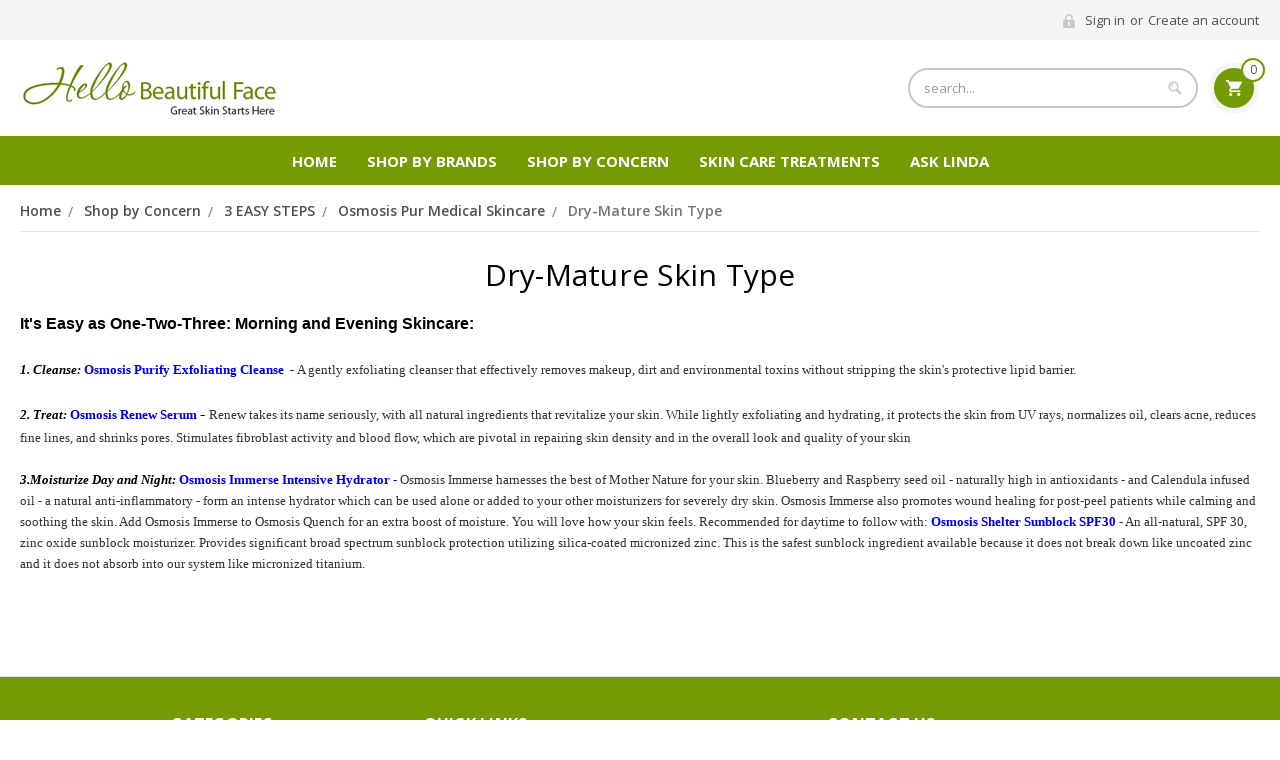

--- FILE ---
content_type: text/css; charset=UTF-8
request_url: https://cdn11.bigcommerce.com/s-73aaf/stencil/265769e0-9476-0139-60e0-1eabde0192df/e/d2645680-ec1d-013b-936c-6285b4ac83a2/scss/custom.css
body_size: 8298
content:
@import url('https://fonts.googleapis.com/css?family=Open+Sans:300,400,400i,600,600i,700,700i');
/* font-family: 'Open Sans', sans-serif; */

@import url('https://fonts.googleapis.com/css?family=Lobster+Two:400,400i,700,700i');
/* font-family: 'Lobster Two', cursive; */


.button--primary {background:#749b04; color:#fff; text-transform:uppercase; font-size:14px; height:40px; padding:10px 22px; border-radius:50px; font-weight:400; display:inline-block; border:1px solid transparent;}
.button {text-transform:uppercase; font-size:14px; height:40px; padding:12px 22px; min-width:175px; border-radius:50px; font-weight:400; display:inline-block; font-family:'Open Sans', sans-serif;
}
.button--primary:hover, .button--primary:focus, .button--primary.is-active, .button--primary.active {
	background-color: #fff;
    border-color: #749b04;
    color: #749b04;
}
a{color:#749b04;}
.form-actions .button, .form-actions input, .form-actions a {vertical-align:middle;}

body, html{font-family:'Open Sans', sans-serif; font-weight:400; color:#2b2b2b; font-size:14px; letter-spacing:normal;}
h1, h2, h3, h4, h5, h6{font-family:'Open Sans', sans-serif; font-weight:700;}
a, a:hover{text-decoration:none;}
.body{margin-top:0;}
.body{margin-bottom:0; min-height:400px;}
.header{border:none;}
.container{max-width:1320px; padding:0 20px;}
.main.full{background:url(../img/main-bg-top.png) repeat-x top center;}

.navUser{background:#f5f5f5; padding:0;}
.navuserLeft{width:45%; display:inline-block; vertical-align:middle;}
.navuserRight{width:55%; display:inline-block; vertical-align:middle; text-align:right; margin-left:-5px; font-size:13px; padding: 10px 0;}
.navUser-item{float:none; display:inline-block; vertical-align:middle; margin-left:15px;}
.navUser ul li, .navUser ol li{padding-left:20px;}
.navUser-action{color:#505050; text-transform:none; font-size:13px; font-weight:400; padding:0;}
.navUser-or{margin:0; color:#505050;}
.navUser-item--account .navUser-or + .navUser-action{margin-right:0;}
.navUser-item--account a:first-child{background:url(../img/login-ic.png) no-repeat left center; padding-left:22px;}
.navuserLeft .socialLinks .socialLinks-item .icon svg{display:none;}
.navuserLeft .socialLinks{line-height:normal;}
.navuserLeft .socialLinks .socialLinks-item{margin:0; padding-right:2px; background:url(../img/social-link-sep.png) no-repeat right center; float:left; padding-left:0px;}
.navuserLeft .socialLinks .socialLinks-item:first-child{margin-left:0;}
.navuserLeft .socialLinks{padding-left:2px; background:url(../img/social-link-sep.png) no-repeat left center;}
.navuserLeft .socialLinks .socialLinks-item .icon{width:40px; height:40px;}
.navuserLeft .socialLinks .socialLinks-item .icon--facebook{background:url(../img/fb-ic.png) no-repeat center center;}
.navuserLeft .socialLinks .socialLinks-item .icon--twitter{background:url(../img/twitter-ic.png) no-repeat center center;}
.navuserLeft .socialLinks .socialLinks-item .icon--youtube{background:url(../img/youtube-ic.png) no-repeat center center;}
.navuserLeft .socialLinks .socialLinks-item .icon--google{background:url(../img/gplus-ic.png) no-repeat center center;}
.navuserLeft .socialLinks .socialLinks-item .icon--pinterest{background:url(../img/pinterest-ic.png) no-repeat center center;}
.navuserLeft .socialLinks .socialLinks-item .icon--rss{background:url(../img/rss-ic.png) no-repeat center center;}

.navuserLeft .navUser-section{line-height:36px; font-weight:500; background:url(../img/social-link-sep.png) no-repeat right center; padding:0 10px 0 6px; margin:0 10px 0 0;}
.navuserLeft .navUser-action.has-dropdown{font-weight:500; color:#2f2f2f; font-size:13px;}

.headerLeft{width:25%; display:inline-block; vertical-align:middle; padding:20px 0;}
.headerRight{width:75%; display:inline-block; vertical-align:middle; margin-left:-5px; text-align:right; font-size:14px;}
.header-logo-image{position:relative;}
.header-logo-image-container::after{padding-bottom:0;}
.header-logo{margin:0; text-align:left;}
.dropdown--quickSearch .container{padding:0;}
.dropdown--quickSearch .form-input{font-size:13px; color:#848484; height:40px; border-radius:20px; border:2px solid #c8c8c8; min-width:290px; background:url("../img/search-ic.png") no-repeat 95% center; padding-right:40px;}
.headerRight a{color:#505050;}
.headerRight .callIc, .headerRight .mailIc, .headerRight .dropdown--quickSearch, .headerRight .navUser-item--cart{display:inline-block; vertical-align:middle; width:auto; text-align:left; position:relative; margin-left:17px;}
.headerRight .navUser-item--cart{margin-left:7px;}
.headerRight .callIc{background:url(../img/call-ic.png) no-repeat left center; padding-left:50px; font-weight:600;}
.headerRight .mailIc{background:url(../img/mail-ic.png) no-repeat left center; padding-left:50px; font-weight:600;}
.headerRight .callIc span, .headerRight .mailIc span{font-size:13px; color:#848484; display:block; font-weight:400;}
.navUser-item--cart .countPill{display:inline-block; position:absolute; top:-5px; right:-6px; width:24px; height:24px; background:#fff; border:2px solid #749b04; color:#505050; font-weight:400;}

.heroCarousel.slick-dotted.slick-slider{margin-bottom:0;}
.heroCarousel .slick-arrow{display:none !important;}
.heroCarousel .slick-dots{bottom:20px;}
.heroCarousel .slick-dots li{background:none;}

.slick-dots li.slick-active button::before{background:#749b04;}
.slick-dots li button{border:1px solid transparent; background:#fff; -webkit-box-shadow: 0px 0px 15px 0px rgba(0,0,0,0.29); -moz-box-shadow: 0px 0px 15px 0px rgba(0,0,0,0.29); box-shadow: 0px 0px 15px 0px rgba(0,0,0,0.29);}
.slick-dots li button:hover::before, .slick-dots li button:focus::before{opacity:1; background:#749b04;}
.slick-dots li button, .slick-dots li button::before{width:15px; height:15px;}
.slick-dots li{width:25px; height:20px;}

.slick-next, .slick-prev{margin:0;}
.slick-next, .slick-prev, .slick-next:hover, .slick-prev:hover, .slick-next:focus, .slick-prev:focus{background:none; border:none;}
.slick-next, .slick-prev, .slick-next::before, .slick-prev::before{width:31px; height:78px; padding:0;}
.slick-prev::before, .slick-prev:hover::before, .slick-prev:focus::before{background:url(../img/prev-arrow.png) no-repeat; opacity:1;}
.slick-next::before, .slick-next:hover::before, .slick-next:focus::before{background:url(../img/next-arrow.png) no-repeat; opacity:1;}
.slick-dotted.slick-slider{margin-bottom:20px;}
.slick-disabled, .slick-prev.slick-disabled::before, .slick-next.slick-disabled::before{opacity:1;}
.productCarousel .slick-dots{display:none !important;}
.slick-prev{left:-21px;}
.slick-next{right:-26px;}

.dropdown--quickSearch {background: none; left: 0; padding: 0; position: relative;}
.quickSearchResults {background: #fff; position:absolute; z-index:99;}
.quickSearchResults ul.productGrid{border:#dcdcdc solid 1px; border-top:none; padding:50px 0 0 0; margin:0px;width:100%;}
.quickSearchResults .productGrid .product {padding-bottom: 0; width: 100%;margin:0;}
.quickSearchResults .productGrid .product .dot_bdr,
.quickSearchResults .productGrid .product .add_btn {display:none;}
.quickSearchResults .productGrid .product .card {border:none; border-bottom:#dcdcdc solid 1px; float: left; padding: 15px 0; width: 100%;margin:0; box-shadow:none;}
.quickSearchResults .card-figure { border: 1px solid #dcdcdc; display: block; float: left; height: auto; padding: 5px; vertical-align: top; width: 70px;}
.quickSearchResults .card .thumb_img{display:block; height:auto; width:auto; padding:0px;}
.quickSearchResults .card .card-image {}
.quickSearchResults .card-body { display: block; float: none; overflow: hidden; padding: 0 0 0 10px; text-align: left !important; vertical-align: middle; width: auto;}
.quickSearchResults .card-body .card-title {height: auto;}
.quickSearchResults .card-body .card-figcaption-body{display:none;}
.quickSearchResults .card-figure .card-figcaption{display:none !important;}
.quickSearchResults .card--alternate:hover .card-body{background:none;}
.quickSearchResults .card--alternate:hover .card-title > a{color:#000;}
.quickSearchResults h4.card-title{margin-bottom:5px;}
.quickSearchResults .card-body .card-text .price{font-size:16px;}
.quickSearchResults .card-body .card-text{margin:0px;}
.quickSearchResults .prdctBtn{display:none;}
.quickSearchResults{max-height:400px; overflow-y:auto;}

.topthumSec{position:relative; font-size:16px; font-weight:300; float:left; width:100%; padding:30px 0 0 0;}
.topthumLinks{position:relative; float:left; width:100%;}
.topthumSec::before{border-top:2px solid #749b04; content:""; height:2px; left:0; position:absolute; top:55.5%; width:100%; z-index:-1;}
.topthumSec .page-heading{font-size:32px; color:#749b04; font-weight:700; font-style:italic; font-family: 'Lobster Two', cursive; margin:0 0 35px 0; padding:0;}
.topthumLinks ul{margin:0 -40px; padding:0; list-style:none;}
.topthumLinks li{width:16.667%; float:left; text-align:center; padding:0 10px;}
.topthumLinks li a{color:#161616; line-height:normal;}
.topthumLinks li img{background:#fff;}
.topthumLinks .thumLink{line-height:20px; padding-top:10px; display:block;}

.cateSec{clear:both; position:relative; overflow:hidden; padding:30px 0;}
.cateSec ul{margin:0 -12.5px; padding:0; list-style:none}
.cateSec ul li{width:33.33%; display:inline-block; margin-left:-4px; padding:10px 12.5px;}
.cateSec ul li:first-child{margin-left:0;}

.productSlider{background:#f3f7e8; padding:40px 0 30px 0;}
.productSlider .page-heading{background:url(../img/title-bg.png) no-repeat center top; color:#161616; font-size:30px; text-transform:none; margin:0 0 10px 0; padding:20px 0 0 0; font-weight:normal;}
.card{padding:20px 15px 30px 15px; margin-bottom:20px; margin-top:20px; background:#fff; -webkit-box-shadow: 0px 0px 10px 0px rgba(87,119,0,0.1); -moz-box-shadow: 0px 0px 10px 0px rgba(87,119,0,0.1); box-shadow: 0px 0px 10px 0px rgba(87,119,0,0.1);}
.productGrid .product .card{ -webkit-box-shadow: 0px 0px 10px 0px rgba(87,119,0,0.2); -moz-box-shadow: 0px 0px 10px 0px rgba(87,119,0,0.2); box-shadow: 0px 0px 10px 0px rgba(87,119,0,0.2);}
.productCarousel-slide{padding-top:10px; padding-bottom:10px;}
.card-img-container::after{padding-bottom:100%;}
.card-body{text-align:center; padding:30px 0 0 0;}
.card-title{font-size:14px; font-weight:400; line-height:18px; margin:0; height:35px; overflow:hidden;}
.card-title > a{color:#161616;}
.card-text{margin:10px 0 0 0;}
.price-section{font-size:16px; color:#749b04; font-weight:700; display:inline-block;}
.price-section .price--rrp{color:#505050; font-weight:400;}
.productView-price .price-section .price--rrp{text-decoration:none;}
.prdctBtn{padding-top:5px;}
.prdctBtn .button{background:#749b04; border-radius:20px; color:#fff; text-transform:uppercase; padding:13px 10px; height:42px; font-size:14px; font-weight:400; min-width:160px; display:inline-block; margin:10px 0 0 7px; border:1px solid transparent;}
.prdctBtn .button:hover, .prdctBtn .button:focus{background:#fff; border:1px solid #749b04; color:#749b04;} 
.prdctBtn .button:first-child{margin-left:0;}

.brandSec{clear:both; position:relative; overflow:hidden; padding:40px 0 30px 0;}
.brandSec .page-heading{background:url(../img/title-bg.png) no-repeat center top; color:#161616; font-size:30px; text-transform:none; margin:0 0 0 0; padding:20px 0 0 0; font-weight:normal;}
.brandSec ul{margin:0 -10px; padding:0; list-style:none;text-align: center;}
.brandSec ul li{width:16.667%; display:inline-block; margin-left:-4px; padding:10px;}
.brandSec ul li a{border:1px solid #dcdcdc; display:block;}
.brandSec ul li:first-child{margin-left:0;}

.aboutSec{background:url(../img/about-bg.jpg) no-repeat top center; background-size:cover; font-size:16px; color:#fff; padding:30px 0 30px 0;}
.aboutImg{width:25%; display:inline-block; vertical-align:middle;}
.aboutCntn{width:50%; display:inline-block; vertical-align:middle; margin-left:-4px; text-align:center; padding:0 15px;}
.aboutSec .page-heading, .aboutCntn .page-heading{background:url(../img/about-title-bg.png) no-repeat center top; color:#fff; font-size:30px; text-transform:none; margin:0 0 10px 0; padding:20px 0 0 0; font-weight:normal;}
.aboutCntn p{line-height:24px; margin:0 0 10px 0;}
.aboutCntn p:last-child{margin:0;}
.aboutRight{width:25%; display:inline-block; vertical-align:middle; margin-left:-5px; font-size:14px; font-weight:300;}
.form-control{width:100%; height:40px; border-radius:20px; background:#5e7e00; border:none; margin:0 0 10px 0; padding:10px 15px; color:#fff;}
textarea.form-control{min-height:82px;}
.submitBtn{background:#fff; border-radius:20px; color:#749b04; font-size:16px; font-weight:700; text-transform:uppercase; padding:9px 50px; height:40px;}

.page-heading{color:#000; font-size:30px; text-transform:none; margin:20px 0 15px 0; padding:0; font-weight:normal;}
.testiSec{text-align:center; font-size:16px; color:#505050; padding:30px 0 40px 0; margin-bottom:20px;}
.testiSlider.slick-dotted.slick-slider{margin-bottom:0; position:relative;}
.testiSlider:before{content:''; position:absolute; left:20px; top:18%; background:url(../img/testi-ic-left.png) no-repeat center center; width:37px; height:27px;}
.testiSlider:after{content:''; position:absolute; right:20px; top:18%; background:url(../img/testi-ic-right.png) no-repeat center center; width:37px; height:27px;}
.testiSec p{font-style:italic; line-height:23px; margin:0 0 10px 0;}
.testiSec .testiNm{font-weight:600; color:#161616; margin-bottom:15px;}
.testiSec .testiNm span{color:#749b04;}
.testiSec .testiBox{padding:0 120px;}
.testiSec .slick-dots li button{box-shadow:none; background:#efefef;}
.testiSec .slick-arrow{display:none !important;}

.mainTagline{background:#efefef; color:#161616; padding:20px 0;}
.mainTagline .page-heading{color:#161616; font-size:30px; font-style:italic; font-family: 'Lobster Two', cursive; margin:0; padding:0; line-height:normal; font-weight:700;}

.blogSec{position:relative; padding-top:30px;}
.blogSec .page-heading{margin:0 0 20px 0;}
.blogSec .blogBox{width:50%; display:inline-block; margin-left:-2px; vertical-align:top; color:#848484;}
.blogSec .blogBox:first-child{margin-left:0;}
.blogSec .blogBox:nth-child(even){padding-right:10px;}
.blogSec .blogBox:nth-child(odd){padding-left:10px;}
.blogSec .blogBox .blogInner{-webkit-box-shadow: 0px 0px 10px 0px rgba(0,0,0,0.1); -moz-box-shadow: 0px 0px 10px 0px rgba(0,0,0,0.1); box-shadow: 0px 0px 10px 0px rgba(0,0,0,0.1); padding:20px;}
.blogSec .blogBox .blogInner .blogImg{width:24%; display:inline-block; vertical-align:top;}
.blogSec .blogBox .blogInner .blogCntn{width:76%; display:inline-block; vertical-align:top; margin-left:-4px; padding-left:20px;}
.blogSec .blogBox .blogInner .blogCntn h4{margin:0 0 15px 0; font-size:16px; color:#505050;}
.blogSec .blogBox .blogInner .blogCntn p{line-height:23px; margin:0 0 10px 0;}
.blogSec .blogBox .blogInner .blogCntn .moreLink{color:#749b04;}

.footer{padding:0; margin:40px 0 0 0; background:#749b04;}
.footer-info-list li{line-height:30px; background:url(../img/footer-link-bullet.png) no-repeat left 14px; padding-left:12px;}
.footer-info-list a{color:#fff;}
.footer-info-col{font-size:14px; margin:35px 0 0 0;}
.footer-info-col a{color:#fff;}
.footer-info-col--small{width:24%;}
.footer-info-col--small:first-child{width:20%;}
.footer-info-col--small:nth-child(2){width:32%;}
.footer-info-col--small:nth-child(2) .footer-info-list li:nth-child(odd){width:56%; float:left;}
.footer-info-col--small:nth-child(2) .footer-info-list li:nth-child(even){width:44%; float:left;}
.footer-info-heading{color:#fff; background:url(../img/footer-title-bg.png) repeat-x left bottom; font-size:16px; text-transform:uppercase; margin:0 0 5px 0; padding:0 0 10px 0;}
.contactInfo .footer-info-heading{margin-bottom:8px;}
.contactInfo p{margin:0 0 10px 0; padding-left:25px;}
.contactInfo .ftrmailIc{background:url(../img/ftr-mail-ic.png) no-repeat left center;}
.contactInfo .ftrcallIc{background:url(../img/ftr-call-ic.png) no-repeat left center;}
.footerSocial{padding:20px 0 0 0;}
.footerSocial .footer-info-heading{text-transform:none; margin-bottom:12px;}
.footerSocial .socialLinks .socialLinks-item .icon svg{display:none;}


.footerSocial .socialLinks{line-height:normal;}
.footerSocial .socialLinks .socialLinks-item{margin:0 6px 10px 0;}
.footerSocial .socialLinks .socialLinks-item:last-child{margin-right:0;}
.footerSocial .socialLinks .socialLinks-item .icon{width:40px; height:40px;}
.footerSocial .socialLinks .socialLinks-item .icon--facebook{background:url(../img/ftr-fb-ic.png) no-repeat center center;}
.footerSocial .socialLinks .socialLinks-item .icon--twitter{background:url(../img/ftr-twitter-ic.png) no-repeat center center;}
.footerSocial .socialLinks .socialLinks-item .icon--youtube{background:url(../img/ftr-youtube-ic.png) no-repeat center center;}
.footerSocial .socialLinks .socialLinks-item .icon--google{background:url(../img/ftr-gplus-ic.png) no-repeat center center;}
.footerSocial .socialLinks .socialLinks-item .icon--pinterest{background:url(../img/ftr-pinterest-ic.png) no-repeat center center;}
.footerSocial .socialLinks .socialLinks-item .icon--rss{background:url(../img/ftr-rss-ic.png) no-repeat center center;}
.ftrNewsletter .footer-info-heading{
    /*background: #ffffff;
    border-radius: 5px 5px 0 0;
    color: #258d23;
    margin-bottom: 0;
    padding: 15px;*/
}
div.ctct-form-embed div.ctct-form-defaults {border-radius:0 0 5px 5px !important;}
.ftrNewsletter .form-prefixPostfix .form-input{height:40px; border-radius:20px; background:#668900; color:#fff; font-size:14px; font-weight:300; border:none; padding-left:20px; flex:none; margin:0 0 10px 0; width:100%;}
.ftrNewsletter .form-prefixPostfix .form-input::-webkit-input-placeholder{color:#fff; opacity:1;}
.ftrNewsletter .form-prefixPostfix .form-input::-moz-placeholder{color:#fff; opacity:1;}
.ftrNewsletter .form-prefixPostfix .form-input:-ms-input-placeholder{color:#fff; opacity:1;}
.ftrNewsletter .form-prefixPostfix .form-input:-moz-placeholder{color:#fff; opacity:1;}
.ftrNewsletter .form-prefixPostfix .button{background:#fff; color:#749b04; border:1px solid transparent; font-size:16px; font-weight:700; height:40px; margin:0; padding:13px 30px; width:auto;}

.footerBottom{background:#fff; padding:10px 0; margin-top:35px;}
.footerBottom .ftrbtmLeft{display:inline-block; vertical-align:middle; width:25%; text-align:left;}
.footerBottom .ftrbtmCenter{width:50%; display:inline-block; vertical-align:middle; text-align:center; margin-left:-4px;}
.footerBottom .ftrbtmRight{display:inline-block; vertical-align:middle; width:25%; text-align:right; margin-left:-4px;}
.footer-copyright > .powered-by{font-size:13px; color:#848484;}
.footer-copyright a{color:#848484; font-weight:700;}
.bull{margin:0 15px; color:#dbdbdb;}
.footer-copyright{text-align:center;}
.facebook-like-footer{display:none; margin-left:10px; vertical-align:middle;}
.ftrNewsletter .form-field{margin:0;}
.hideLarge{display:none;}

.breadcrumbs{text-align:left; padding-top:15px; border-bottom:1px solid #e5e5e5; margin-bottom:0px; padding-bottom:10px;}
.breadcrumb{font-size:14px;}
.breadcrumb a{color:#505050 ; font-weight:600;}
.pagination-list li{width:40px; height:40px; line-height:30px; border:none;}
.pagination-list li.pagination-item--next, .pagination-list li.pagination-item--previous{width:auto; height:auto;}
.pagination-list li.pagination-item--next a, .pagination-list li.pagination-item--previous a, .pagination-list li.pagination-item--next button, .pagination-list li.pagination-item--previous button, .pagination-list li.pagination-item--next a:hover, .pagination-list li.pagination-item--previous a:hover, .pagination-list li.pagination-item--next button:hover, .pagination-list li.pagination-item--previous button:hover, .pagination-list li.pagination-item--next a:focus, .pagination-list li.pagination-item--previous a:focus, .pagination-list li.pagination-item--next button:focus, .pagination-list li.pagination-item--previous button:focus{background:none; color:#232323 !important;}
.pagination-list li a, .pagination-list li button{background:#282828; color:#fff; font-weight:bold}
.pagination-list li.pagination-item.pagination-item--current{border:none;}
.pagination-list li.pagination-item.pagination-item--current a, .pagination-list li a:hover, .pagination-list li button:hover, .pagination-list li a:focus, .pagination-list li button:focus{background:#749b04; color:#fff !important;}

.actionBar{margin-top:15px;}
.actionBar .form-field{margin-bottom:0;}
.actionBar-section .form-select{height:auto;}
.actionBar-section{float:right;}
.page-content--centered{width:100%;}
.form-actions{max-width:unset; text-align:left;}

.account--fixedSmall, .account--fixed, .account--fixedLarge, .account{width:100%;}
.login, .login-row{max-width:unset;}
.login{margin:0;}
.form-column{width:100%;}
.form-fieldset.form-column .form-field{padding:0;}
.form-fieldset.form-column .form-field.form-field-group{padding-left:0.75rem; padding-right:0.75rem;}
.wishlists-table{max-width:100%;}

.brand .card-img-container::after{padding-bottom:100%;}
.brand .card-title{height:auto; padding:10px; color:#fff; background:#282828; text-transform:uppercase; font-size:16px; font-weight:500;}
.brand .card-title a{color:#fff;}
.brand .card{padding:20px 0 0 0;}
.brand .card .card-figure{padding:0 20px 0 20px;}
.brandGrid{margin:0}
.icon--ratingEmpty svg{fill:none; stroke:#f3c716; stroke-width:2px;}
.icon--ratingFull svg{fill:#f3c716;}

.productView{padding-top:40px;}
.productView-title{line-height:normal; font-size:22px; margin-top:0; margin-bottom:20px;}
.productView-brand{margin:10px 0 10px 0; font-size:16px;}
.price-section--saving{display:block; color:#505050; font-weight:400;}
.productView-price .price-section{font-size:16px;}
.productView-img-container::after{padding-bottom:100%;}
.form-field--increments .button{height:auto;}
.form-field--increments .form-label{display:inline-block; width:auto; margin-right:10px; margin-bottom:0; vertical-align:middle;}
.form-field--increments .form-increment{display:inline-block; width:auto;}
.productView-options{margin-bottom:0;}
.productView-product{padding-bottom:0;}
.productView-details{margin-bottom:20px;}
.prdctDtl .productView-info-name{display:inline-block; width:auto; vertical-align:middle; margin-right:5px;}
.prdctDtl .productView-info-value{display:inline-block; width:auto;}
.form-wishlist .button{padding:12px 25px;}
.form-wishlist .button .icon{display:none;}
.productView-description{width:100%; padding-left:0; padding-right:0;}
.productView-description .tab-content{border:1px solid #e5e5e5; border-top:none; padding:20px 20px 0 20px;}
.removeBtn, .removeBtn:hover { background:url(../img/remove-ic.png) no-repeat center; width:25px; height:25px; font-size:0; border:none; min-width:unset; padding:0;}
.removeItem { position:absolute; top:10px; right:20px;}
.modal-content .form-field{padding-left:0; padding-right:0;}
.quickSearchResults .prdctBtn{display:none;}
.quickSearchResults{max-height:400px; overflow-y:auto;}
#cart-preview-dropdown{min-width:300px; left:auto;}
.previewCartAction .previewCartAction-checkout{padding-left:0;}
.previewCartAction .previewCartAction-viewCart{padding-right:0;}
.previewCartItem-content{padding-left:10px; padding-right:0; text-align:left;}
.previewCartAction .button{font-size:13px; min-width:unset;}
.headerRight a.button--primary{color:#fff;}
.headerRight a.button--primary:hover, .headerRight a.button--primary:focus{color:#749b04;}
.form-increment .button{height:auto;}
.account-body{margin:0;}
.cart-actions .button{margin-bottom:10px;}
#wishlist-dropdown.is-open .button{padding:10px 5px;}
.form-select--small, .form-select--date{height:auto; padding:5px 10px;}

.cart-additionalCheckoutButtons{width:auto; float:right;}
.cart-additionalCheckoutButtons .FloatRight p{text-align:center;}
.cart-additionalCheckoutButtons .CheckoutButton:first-child{margin-top:0;}
.cart-total .button{padding:10px 10px 9px; height:auto;}
.cart-total .form-select{height:auto;}
.cart-total .form-input{height:auto;}

.page-content .BlockContent p span{font-size:14px !important; color:#505050 !important;}
.productGrid .product{position:relative;}
.page-sidebar + .page-content .productGrid .product{width:33.2%;}
.cart-form .button{min-width:unset; height:auto;}

.form-actions .button, .form-actions input, .form-actions a {vertical-align:middle;}

.form.forgot-password-form {max-width:600px;}

.previewCartList li {display:block;padding:15px 10px; border-bottom:1px solid #ccc;}
.page-content.page-content--centered p span, .tabs-contents p span{font-size:14px !important; font-family:'Open Sans', sans-serif !important;}
.form-increment .button{min-width:unset; border-radius:4px;}
.subcategories_img {
  
}
.subcategories_img ul {
  list-style: outside none none;
  margin: 0 -10px;
  padding: 0;
}
.subcategories_img ul li {
  float: left;
  padding: 10px;
  width: 25%;
}
.subcategort_thumb {
  border: 1px solid #ccc;
  overflow: hidden;
  padding: 10px 0 0 0;
}
.subcategories_img ul li .subcater_img {
  display:table-cell;
  height: 200px;
  text-align: center;
  vertical-align: middle;
  width: 400px;
}
.subcategories_img ul li .subcater_text {
  background: #749b04; text-decoration:none;
  color: #fff;
  display: block;
  font-size: 14px;
  font-weight: bold;
  padding: 8px 5px;

  text-align: center;
}
.subcater_img > img {
  max-height: 180px;
}
.card-body .card-text .price-section span.price-now-label{display:none;}
.productView-price .price-section{display:block; padding-bottom:5px;}
.card-figcaption-button:hover{background:#749b04; color:#fff;}
#cart-preview-dropdown.dropdown-menu {background:#fff; border:#e5e5e5 solid 1px;}
.heroCarousel.slick-dotted.slick-slider{margin-top:0px;}
.actionBar-section .form-select{padding-right:30px;}
.card-body .card-text .price-section.percent{display:none;}
.price-section.percent{color:#2b2b2b;}

.form-control::-webkit-input-placeholder { /* Chrome/Opera/Safari */
  color:#fff;
}
.form-control::-moz-placeholder { /* Firefox 19+ */
  color:#fff;
}
.form-control:-ms-input-placeholder { /* IE 10+ */
  color:#fff;
}
.form-control:-moz-placeholder { /* Firefox 18- */
  color:#fff;
}
.navPages-list + .navPages-list.desktop{padding-top:0px; margin-top:0px; border:none;}
@media (min-width: 992px) {
	.navPages-list.mobile{display:none;}
	.navPages-container{background:#749b04;}
	.navPages-action{color:#fff; font-size:15px; letter-spacing:normal; font-weight:700; padding:13.5px 22px; text-transform:uppercase;}
	.navPages-action:hover{color:#f8941d;}
	.navPages ul li:hover > .navPages-action, .navPages ul li:focus > .navPages-action {color:#749b04; background:#fff;}
	.navPages ul li.navPages-item{float:none; display:inline-block; padding:0; position:relative;}
	.navPages-action-moreIcon{display:none;}
	.navPages{max-width:1320px;}
	.navPages-list li:hover .navPage-subMenu{ display:block; }
	.navPages-list li .navPage-subMenu.is-open{ display:none; }
	.navPages-list li:hover .navPage-subMenu.is-open{ display:block; }
	.navPage-subMenu{background:#749b04; width:100%; min-width:250px; padding:0px !important;}
	.has-subMenu.is-root + .navPage-subMenu-horizontal{width:250px;}
	.navPages-action.is-open{background:none;}
	.navPage-subMenu-action{font-size:14px;}
	.navPage-subMenu-item{width:100%; padding:0 !important;}
	.navPage-subMenu-item .navPages-action{padding:10px 22px; border-bottom:1px solid rgba(255, 255, 255, 0.2);}
	.navPage-subMenu-item:last-child .navPages-action{border-bottom:none;}
	.navPage-subMenu-item > .navPage-subMenu-action{margin:0;}
	.navPage-subMenu-list li:hover .navPage-subMenu-action{background:none; color:#fff; opacity:1;}
	.navPages-list .navPage-subMenu .navPage-subMenu-item-child .navPage-subMenu{left:100%; top:0px; display:none;}
	.navPages-list .navPage-subMenu .navPage-subMenu-item-child:hover .navPage-subMenu{display:block;}
	.navPages-list .navPage-subMenu .navPage-subMenu-item-child {position:relative;}
	
	.navPages-list .navPage-subMenu .navPage-subMenu .navPage-subMenu-item-child .navPage-subMenu{left:100%; top:0px; display:none;}
	.navPages-list .navPage-subMenu .navPage-subMenu .navPage-subMenu-item-child:hover .navPage-subMenu{display:block;}
	.navPage-subMenu-horizontal .navPages-action-moreIcon {top:20px;right:10px;position:absolute;}
	.navPage-subMenu-horizontal .navPages-action-moreIcon svg { fill: #fff;stroke: #fff;}
	.navPages ul li.navPages-item-page{display:none;}
	


}

@media (max-width: 1400px) {
	
}

@media (max-width: 1360px) {
	.navPages-action{padding:13.5px 15px;}
	.slick-prev{left:0;}
	.slick-next{right:0;}
	.productCarousel{padding:0 23px 0 20px;}	
}

@media (max-width: 1260px) {
	.footer-info-col--small:first-child, .footer-info-col--small:nth-child(2), .footer-info-col--small{width:33.33%;}
	.dropdown--quickSearch .form-input{min-width:275px;}
	.topthumLinks ul{margin:0 -20px;}
}
@media (max-width: 1199px) {
	.headerRight{font-size:12px; width:78%;}
	.dropdown--quickSearch .form-input{min-width:200px;}
	.headerRight .callIc, .headerRight .mailIc, .headerRight .dropdown--quickSearch, .headerRight .navUser-item--cart{margin-left:7px;}
	.headerRight .callIc, .headerRight .mailIc{padding-top:5px; padding-bottom:5px;}
	.headerLeft{width:22%;}
	.navPages-action{font-size:13px; padding:13.5px 10px;}
	
}

@media (max-width: 991px){
	.navPages-list.desktop{display:none;}
	.headerRight .callIc, .headerRight .mailIc, .headerRight .dropdown--quickSearch, .navUser{display:none;}
	.headerLeft{width:100%;}
	.headerRight{position:absolute; right:16px; width:auto; top:25px;}
	.quickSearchResults .productGrid .product .card {border-bottom:none;}
	.dropdown--quickSearch .form-field .button, .navPages-quickSearch .form-field .button {margin:0;}
	.header.is-open + .body .heroCarousel.slick-initialized {opacity:0;}
	.quickSearchResults{max-height:inherit; overflow-y:auto;}
	.navPages{text-align:left;}
	.mobileMenu-toggle {display: inline-block; font-size: 0; height: 38px; left: 0; overflow: hidden; padding: 0 1.28571rem; position: absolute; width: 3.92857rem; z-index: 50;}
	.mobileMenu-toggle .mobileMenu-toggleIcon {top:19px;}
	.navPages-container {bottom: 0; display: none; height: 100%; left: 0; position: fixed; overflow-y:auto; right: 0; z-index: 10;}
	.navPages-container.is-open {display: block; padding-top: 95px; z-index: -1;}
	.navPages-quickSearch {display:block;}
	.header-logo {width:100%;text-align:center; padding:0; display:block; margin:0; max-width:unset;}
	.navPages {background:#e5e5e5;padding:20px; position:fixed; height: calc(100vh - 95px); width:100%; left:0; overflow-y:auto;}
	.navPages-container{background:none;}
	.navPages-list {display:block;}
	.navPages-item {float:none;color:#000;font-size:14px;}
	.navPages-action {display:block;}
	.navPages-list--user {display:block;}
	.header {position:relative;}
	.header.is-open {position:fixed;height:100%;}
	.header.is-open .header-logo > a {z-index:0;}
	.header-logo > a{width:auto; display:inline-block;}
	.navPages-action {padding:5px 0;font-weight:normal;text-transform:uppercase;}
	.navUser-section{display:none;}
	.mobileMenu-toggle{width:25px; padding:0; left:10px; top:30px; margin-top:0;}
	.mobileMenu-toggle .mobileMenu-toggleIcon, .mobileMenu-toggle .mobileMenu-toggleIcon::before, .mobileMenu-toggle .mobileMenu-toggleIcon::after, .mobileMenu-toggle.is-open .mobileMenu-toggleIcon::before, .mobileMenu-toggle.is-open .mobileMenu-toggleIcon::after{width:16px; background:#848484;}
	.mobileMenu-toggle{ background:#f5f5f5 !important; width:40px !important; height:40px !important; border-radius:50%;}
	 .mobileMenu-toggle .mobileMenu-toggleIcon, .mobileMenu-toggle .mobileMenu-toggleIcon::before, .mobileMenu-toggle .mobileMenu-toggleIcon::after{background:#848484; margin:auto; left:0; right:0;}
	 .mobileMenu-toggle .mobileMenu-toggleIcon::after{bottom:-5px;}
	 .mobileMenu-toggle .mobileMenu-toggleIcon::before{top:-5px;}
	.mobileMenu-toggleIcon{}
	.quickSearchResults{position:relative; max-width:none; width:100%;}
	.quickSearchResults ul.productGrid{padding:10px 0 0 0;}
	.navPage-subMenu-list .navPage-subMenu-action:hover{background:none; opacity:1;}
	.navPages ul li, .navPages ol li{ border-bottom:solid 1px #ccc; text-align:left; position:relative;}
	.navPage-subMenu-item > .navPage-subMenu-action{border:none; margin:0;}
	.navPage-subMenu-item{width:100%; padding:0 !important;}
	.navPages-action-moreIcon { position:absolute;top:11px;right:10px;}
	.navPages-action-depth-max.has-subMenu.is-open .navPages-action-moreIcon { border: 1px solid #d6cdc0; border-radius: 4px; float: left; height: 30px; margin-top: -4px; transform: rotate(90deg); width: 30px; padding:10px 0 0 0 ;top:10px;right:0;text-align:center;}
	.navPage-subMenu{position:relative; padding:5px 15px !important}
	.navPage-subMenu-horizontal.is-open{border-left: 0 none; height: auto; left: inherit; margin: auto; top: inherit; width: 100%;}
	nav.navPages .navPage-subMenu-list .navPages-action{text-transform:none;}
	nav.navPages .navPage-subMenu-list .navPage-childList{padding:0 0 0 15px;}
	.navPages-list + .navPages-list{margin:0; padding:0; border:none;}
	.navPage-subMenu-item:last-child{border:none;}
	.navPages-list--user .navPages-action{display:inline-block;}
	.topthumLinks ul{text-align:center; margin:0;}
	.topthumLinks li{width:24.5%; display:inline-block; float:none; padding-top:15px; vertical-align:top;}
	.topthumSec .page-heading{margin:0 0 20px 0;}
	.topthumSec::before{content:none;}
	.brandSec ul li{width:33.333%; text-align:center;}
	.brandSec ul li:first-child{margin-left:-4px;}
	.aboutImg{width:40%;}
	.aboutCntn{margin-left:-5px; width:60%;}
	.aboutRight{width:100%; margin-left:0; margin-top:20px;}
	.productGrid .product{width:33.333%;}
	.subcategories_img ul li{width:33.33%;}
	
}

@media (max-width: 800px){
	.topthumLinks li{width:24.5%;}
	body{padding-top:0;}
	.header-logo-image{max-height:unset;}
	.header-logo > a{padding:0;}
}

@media (max-width: 767px) {
	.container{padding:0 10px;}
	.body .container .container{padding:0 10px;}
	.footer-info-col{margin:20px 0 0;}
	.footerBottom{margin-top:20px; padding:20px 0;}
	.footerBottom .ftrbtmLeft{width:100%; text-align:center;}
	.footerBottom .ftrbtmCenter{margin-left:0; width:100%; padding:20px 0;}
	.footerBottom .ftrbtmRight{width:100%; text-align:center;}
	.footer{margin-top:20px;}
	.blogSec{padding-top:5px;}
	.blogSec .blogBox{width:100%; padding:0 0 20px 0;}
	.blogSec .blogBox:last-child{padding:0;}
	.blogSec .blogBox:nth-child(2n){padding-right:0;}
	.blogSec .blogBox:nth-child(2n+1){padding-left:0;}
	.blogSec .page-heading{margin:0 0 10px 0;}
	.mainTagline .page-heading{font-size:24px;}
	.mainTagline{padding:15px 0;}
	.testiSec{padding-bottom:15px; font-size:14px; padding-top:5px;}
	.testiSec p{line-height:18px; margin:0 0 5px;}
	.testiSec .page-heading{font-size:24px; margin:0 0 10px 0;}
	.testiSlider::before, .testiSlider::after{width:26px; height:18px; background-size:cover; top:40%;}
	.testiSlider::before{left:0;}
	.testiSlider::after{right:0;}
	.testiSec .testiBox{padding:0 31px;}
	.topthumLinks li{width:32.8%;}
	.topthumSec .page-heading{font-size:26px;}
	.topthumSec .page-heading{margin:0 0 5px 0;}
	.topthumSec{padding:20px 0 0 0;}
	.cateSec ul li{width:50%; padding:5px 10px; text-align:center;}
	.cateSec{padding:15px 0 5px 0;}
	.slick-prev{left:10px;}
	.slick-next{right:10px;}
	.productCarousel{padding:0 33px 0 30px;}
	.brandSec .page-heading, .productSlider .page-heading{font-size:24px; margin:0;}
	.brandSec, .productSlider{padding:10px 0 10px;}
	.brandSec ul{margin:0;}
	.brandSec ul li{padding:5px;}
	.aboutImg{width:100%; text-align:center; padding-bottom:15px;}
	.aboutCntn{margin-left:0; width:100%; padding:0;}
	.hideSmall{display:none;}
	.hideLarge{display:block;}
	.aboutSec{padding:10px 0 20px 0;}
	.subcategories_img ul li{width:50%;}
	.footer-info-col--small:last-child{width:100%;}
	.footer-info-col--small:first-child, .footer-info-col--small:nth-child(2){width:50%;}
	
}
@media (max-width: 640px) {
	.cateSec ul li{width:100%; padding:5px 10px;}
	.cateSec ul li img{width:100%;}
	.productGrid .product{width:50%;}
}

@media (max-width: 639px) {
	.footer-info-col--small:first-child, .footer-info-col--small:nth-child(2), .footer-info-col--small{width:100%; text-align:left;}
	.footer-info-col--small:nth-child(2) .footer-info-list li:nth-child(2n+1){width:54%;}
	.footer-info-col--small:nth-child(2) .footer-info-list li:nth-child(2n){width:46%;}
	.blogSec .blogBox .blogInner{padding:10px;}
	.topthumLinks ul{margin:0;}
	.topthumLinks li{width:32.7%;}
	.topthumSec{font-size:13px;}
	.topthumLinks .thumLink{line-height:16px;}
	.topthumSec .page-heading{font-size:16px;}
	.topthumSec{padding-top:10px;}
	.topthumSec .page-heading{margin:0;}
}
@media (max-width: 550px) {
	.footer-copyright > .powered-by span{display:block;}
	.footer-copyright > .powered-by span.bull{display:none;}
	.header-logo-image{max-height:34px;}
	.headerLeft{padding:30px 0;}
	.navUser-item-cartLabel{display:inline;}
	.headerRight{top:22px;}
	.mobileMenu-toggle{top:26px;}
	.cart-additionalCheckoutButtons .FloatRight div{width:100%; text-align:center;}
	.cart-additionalCheckoutButtons{width:100%;}
	.cart-total-label{text-align:left; padding-left:0; padding-right:10px;}
	.cart-actions .checkoutMultiple{width:100%; text-align:center;}
	.page-heading{font-size:28px;}
	
	.cart-additionalCheckoutButtons .FloatRight div {float: none;padding: 10px 0 0;}
	.cart-total .form-select {height:auto;}
}

@media (max-width: 480px){
	.blogSec .blogBox .blogInner .blogImg{width:100%; text-align:center;}
	.blogSec .blogBox .blogInner .blogImg img{}
	.blogSec .blogBox .blogInner .blogCntn{width:100%; padding:5px 0 5px 0; margin:0;}	
	.blogSec .blogBox .blogInner .blogCntn h4{margin:0 0 5px 0;}
	.blogSec .blogBox .blogInner .blogCntn p{line-height:normal; margin:0 0 5px;}
	.mainTagline .page-heading{font-size:18px;}
	.mainTagline{padding:10px 0;}
	.topthumLinks li{width:49%;}
	.pagination-list li.pagination-item--next, .pagination-list li.pagination-item--previous{width:100%; text-align:center;}
	.pagination-list li.pagination-item--previous{margin-bottom:10px;}
	.pagination-list li.pagination-item--next{margin-top:10px;}
	.productGrid .product{width:100%;}
}
@media (max-width: 479px){
	.brandSec ul li{width:50%;}
	.cart-total-label{width:50%;}
	.coupon-form .form-input, .cart-gift-certificate-form .form-input{width:73%;}
	.coupon-form .button, .cart-gift-certificate-form .button{width:25%;}
	.category-suggestion {width:100%;}
	.coupon-form .form-input, .cart-gift-certificate-form .form-input {width:100%;}
	.coupon-form .button, .cart-gift-certificate-form .button {margin:10px 0 0 0;width:100%;}
	.button--primary {min-width:inherit;}
	.table-actions .button {width:auto;}
	.table-actions .button {font-size: 12px;height: auto;padding: 10px;width: auto;}
	.previewCartCheckout .button {display: block;font-size: 11px;height: auto;margin: 0;padding: 10px;width: 100%;}
	.previewCartCheckout {margin-bottom:10px;}
	.productView-thumbnails img {max-height:30px;}
	.productView-thumbnail-link {height:40px;}
	.page-content.page-content--centered p span img, .__mce_add_custom__{width:100%; margin:10px 0 15px 0 !important;}
	.subcategories_img ul li{width:100%;}
}

.ctct-form-embed.form_0 .ctct-form-defaults{/*background:none !important; padding:0px;*/}
div.ctct-form-embed form.ctct-form-custom div.ctct-form-field #email_address_label_0.ctct-form-label.ctct-form-required{/*color:#fff !important;*/}
div.ctct-form-embed form.ctct-form-custom div.ctct-form-field{margin-bottom:0 !important;}
div.ctct-form-embed form.ctct-form-custom input.ctct-form-element{height:40px !important; border-radius:20px !important; /*background:#668900 !important; color:#fff !important; border:none !important;*/ font-size:14px !important; font-weight:300 !important; padding-left:20px !important; flex:none !important; margin:0 0 10px 0 !important; width:100% !important;}
.ctct-form-embed.form_0 .ctct-form-custom .ctct-form-button{background:#668900 !important; color:#fff !important; border:1px solid transparent !important; font-size:16px !important; font-weight:700 !important; height:40px !important; margin:0 !important; padding:13px 30px !important; width:auto !important; border-radius:50px;}
#gdpr_text{display:none !important;}

.footer-info{text-align:center;}

--- FILE ---
content_type: text/plain
request_url: https://www.google-analytics.com/j/collect?v=1&_v=j102&a=719087570&t=pageview&_s=1&dl=https%3A%2F%2Fhellobeautifulface.com%2Fdry-mature-skin-type%2F&ul=en-us%40posix&dt=Shop%20Osmosis%20Organic%20Dry%20Mature%20Skin%20Care%20Type%20Products%20Online&sr=1280x720&vp=1280x720&_u=IEBAAEABAAAAACAAI~&jid=1434222165&gjid=1980124946&cid=303868794.1763762566&tid=UA-62634113-1&_gid=1367684770.1763762566&_r=1&_slc=1&z=851070105
body_size: -453
content:
2,cG-9XW0M0L71M

--- FILE ---
content_type: application/javascript; charset=UTF-8
request_url: https://cdn11.bigcommerce.com/s-73aaf/stencil/265769e0-9476-0139-60e0-1eabde0192df/e/d2645680-ec1d-013b-936c-6285b4ac83a2/dist/theme-bundle.chunk.14.js
body_size: 773
content:
webpackJsonp([14],{

/***/ 412:
/***/ (function(module, __webpack_exports__, __webpack_require__) {

"use strict";
Object.defineProperty(__webpack_exports__, "__esModule", { value: true });
/* harmony import */ var __WEBPACK_IMPORTED_MODULE_0__bigcommerce_stencil_utils__ = __webpack_require__(18);
/* harmony import */ var __WEBPACK_IMPORTED_MODULE_1__catalog__ = __webpack_require__(405);
/* harmony import */ var __WEBPACK_IMPORTED_MODULE_2_jquery__ = __webpack_require__(1);
/* harmony import */ var __WEBPACK_IMPORTED_MODULE_2_jquery___default = __webpack_require__.n(__WEBPACK_IMPORTED_MODULE_2_jquery__);
/* harmony import */ var __WEBPACK_IMPORTED_MODULE_3__common_faceted_search__ = __webpack_require__(406);
function _classCallCheck(instance,Constructor){if(!(instance instanceof Constructor)){throw new TypeError('Cannot call a class as a function')}}function _possibleConstructorReturn(self,call){if(!self){throw new ReferenceError('this hasn\'t been initialised - super() hasn\'t been called')}return call&&(typeof call==='object'||typeof call==='function')?call:self}function _inherits(subClass,superClass){if(typeof superClass!=='function'&&superClass!==null){throw new TypeError('Super expression must either be null or a function, not '+typeof superClass)}subClass.prototype=Object.create(superClass&&superClass.prototype,{constructor:{value:subClass,enumerable:false,writable:true,configurable:true}});if(superClass)Object.setPrototypeOf?Object.setPrototypeOf(subClass,superClass):subClass.__proto__=superClass}var Category=function(_CatalogPage){_inherits(Category,_CatalogPage);function Category(){_classCallCheck(this,Category);return _possibleConstructorReturn(this,_CatalogPage.apply(this,arguments))}Category.prototype.loaded=function loaded(){if(__WEBPACK_IMPORTED_MODULE_2_jquery___default()('#facetedSearch').length>0){this.initFacetedSearch()}else{this.onSortBySubmit=this.onSortBySubmit.bind(this);__WEBPACK_IMPORTED_MODULE_0__bigcommerce_stencil_utils__["c" /* hooks */].on('sortBy-submitted',this.onSortBySubmit)}};Category.prototype.initFacetedSearch=function initFacetedSearch(){var $productListingContainer=__WEBPACK_IMPORTED_MODULE_2_jquery___default()('#product-listing-container');var $facetedSearchContainer=__WEBPACK_IMPORTED_MODULE_2_jquery___default()('#faceted-search-container');var productsPerPage=this.context.categoryProductsPerPage;var requestOptions={config:{category:{shop_by_price:true,products:{limit:productsPerPage}}},template:{productListing:'category/product-listing',sidebar:'category/sidebar'},showMore:'category/show-more'};this.facetedSearch=new __WEBPACK_IMPORTED_MODULE_3__common_faceted_search__["a" /* default */](requestOptions,function(content){$productListingContainer.html(content.productListing);$facetedSearchContainer.html(content.sidebar);__WEBPACK_IMPORTED_MODULE_2_jquery___default()('html, body').animate({scrollTop:0},100)})};return Category}(__WEBPACK_IMPORTED_MODULE_1__catalog__["a" /* default */]);/* harmony default export */ __webpack_exports__["default"] = (Category);

/***/ })

});
//# sourceMappingURL=theme-bundle.chunk.14.js.map